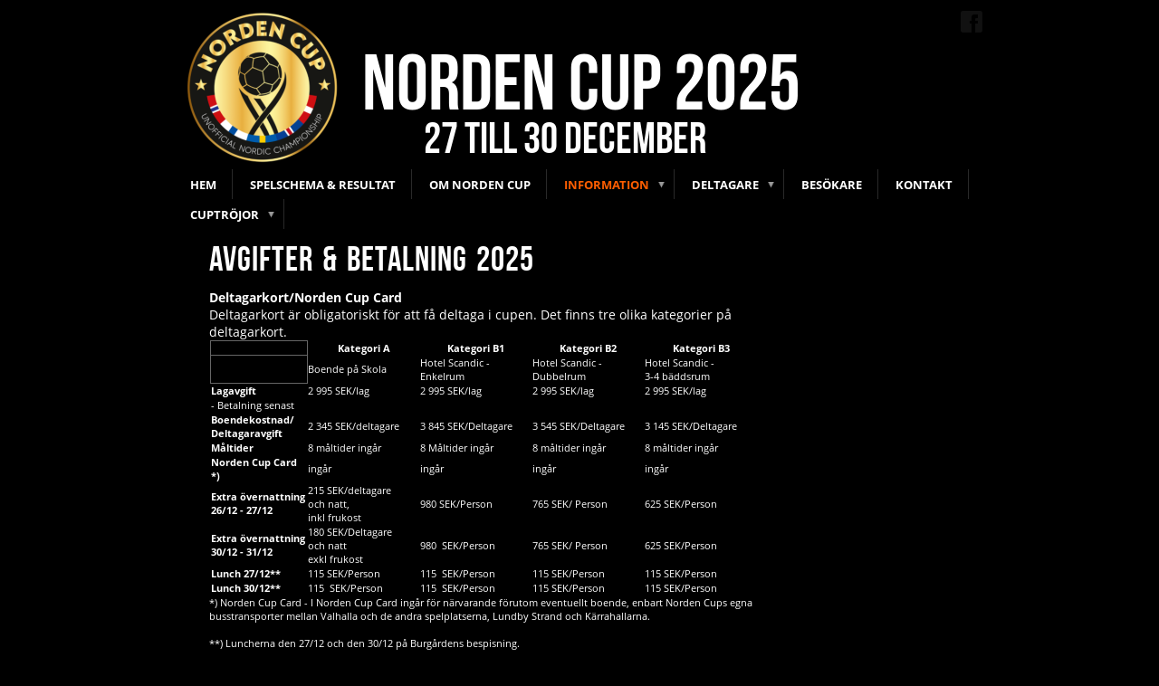

--- FILE ---
content_type: text/html;charset=utf-8
request_url: https://www.norden-cup.se/information/avgifter-och-betalning-522918
body_size: 8467
content:
<!DOCTYPE html PUBLIC "-//W3C//DTD XHTML 1.0 Transitional//EN" "http://www.w3.org/TR/xhtml1/DTD/xhtml1-transitional.dtd"><html lang="sv" xml:lang="sv" xmlns="http://www.w3.org/1999/xhtml" class=" h24_page_sub touch-menu-fix js-bundles faux-section-support h24mobile design-19 theme-345"  xmlns:fb="http://www.facebook.com/2008/fbml">
<head>
	<meta name="keywords" content="Norden Cup Handboll Göteborg" />
	<meta name="description" property="og:description" content="Hemsida för Norden Cup. En Handbollsturnering för de bästa lagen i Norden. Inofficiellt Nordiskt Mästerskap" />

	
		
	<title>Avgifter och Betalning | Norden Cup Göteborg</title>

			<style type="text/css">
			/* h24-icon */
			@font-face {
    font-family: 'h24-icon';
    src: url('/public/css/fonts/h24icon-webfont.eot');
    src: url('/public/css/fonts/h24icon-webfont.eot?#iefix') format('embedded-opentype'),
         url('/public/css/fonts/h24icon-webfont.woff') format('woff'),
         url('/public/css/fonts/h24icon-webfont.ttf') format('truetype'),
         url('/public/css/fonts/h24icon-webfont.svg#h24-iconicon') format('svg');
    font-weight: normal;
    font-style: normal;
} 

/* Use the following CSS code if you want to use data attributes for inserting your icons */
[data-icon]:before {
	font-family: 'h24-icon';
	content: attr(data-icon);
	speak: none;
	font-weight: normal;
	line-height: 1;
	-webkit-font-smoothing: antialiased;
    -moz-osx-font-smoothing: grayscale;
}

.h24_icon_right_space {
	padding-right: 0.5em;
}
.h24_icon_left_space {
    padding-left: 0.5em;
}

.h24_icon_letterpress {
    /*.opacity(85);*/
    opacity: 0.85;
    filter: alpha(opacity=85);
    text-shadow: rgba(255,255,255,0.2) 0 .1em, rgba(0,0,0,0.4) -0.1em -0.1em;
}		</style>
	
		<script type="text/javascript" src="/public/js/jquery/jquery-1.7.2.min.js"></script>

	<link rel="stylesheet" media="screen" type="text/css" href="//d16pu24ux8h2ex.cloudfront.net/css/bundles/H24DLiveMode-0/3527bc1a20cf4ef2e4cf4681b7930dad.h24.gz.css" />
<link rel="stylesheet" media="screen" type="text/css" href="/Page/H24-Combined-CSS?v=154&amp;iv=426&amp;h=19141" />

<style type="text/css">
/* Bebas Neue */
/*! License for this font can be found at:http://www.fontsquirrel.com/license/bebas-neue !*/ @font-face {font-family:'BebasNeueRegular';src:url('/public/css/fonts/BebasNeue-webfont.eot');src:local('☺'), url('/public/css/fonts/BebasNeue-webfont.woff') format('woff'), url('/public/css/fonts/BebasNeue-webfont.ttf') format('truetype'), url('/public/css/fonts/BebasNeue-webfont.svg#webfontkEV7KIuF') format('svg');font-weight:normal;font-style:normal;}
</style>

<style type="text/css">
/* OpenSans */
/*! License for this font can be found at:http://www.fontsquirrel.com/license/open-sans !*/ @font-face {font-family:'OpenSans';src:url('/public/css/fonts/opensans-regular-webfont.eot');src:url('/public/css/fonts/opensans-regular-webfont.eot?#iefix') format('embedded-opentype'), url('/public/css/fonts/opensans-regular-webfont.woff') format('woff'), url('/public/css/fonts/opensans-regular-webfont.ttf') format('truetype'), url('/public/css/fonts/opensans-regular-webfont.svg#open_sansregular') format('svg');font-weight:normal;font-style:normal;}@font-face {font-family:'OpenSans';src:url('/public/css/fonts/opensans-italic-webfont.eot');src:url('/public/css/fonts/opensans-italic-webfont.eot?#iefix') format('embedded-opentype'), url('/public/css/fonts/opensans-italic-webfont.woff') format('woff'), url('/public/css/fonts/opensans-italic-webfont.ttf') format('truetype'), url('/public/css/fonts/opensans-italic-webfont.svg#open_sansitalic') format('svg');font-weight:normal;font-style:italic;}@font-face {font-family:'OpenSans';src:url('/public/css/fonts/opensans-bold-webfont.eot');src:url('/public/css/fonts/opensans-bold-webfont.eot?#iefix') format('embedded-opentype'), url('/public/css/fonts/opensans-bold-webfont.woff') format('woff'), url('/public/css/fonts/opensans-bold-webfont.ttf') format('truetype'), url('/public/css/fonts/opensans-bold-webfont.svg#open_sansbold') format('svg');font-weight:bold;font-style:normal;}@font-face {font-family:'OpenSans';src:url('/public/css/fonts/opensans-bolditalic-webfont.eot');src:url('/public/css/fonts/opensans-bolditalic-webfont.eot?#iefix') format('embedded-opentype'), url('/public/css/fonts/opensans-bolditalic-webfont.woff') format('woff'), url('/public/css/fonts/opensans-bolditalic-webfont.ttf') format('truetype'), url('/public/css/fonts/opensans-bolditalic-webfont.svg#open_sansbold_italic') format('svg');font-weight:bold;font-style:italic;}
</style>

<style type="text/css">
.h24-u-documentBackgroundHolder {background-color:#000000;background-image:none;}.pp-FauxSection-index0 {background-color:#000000;background-image:none;}</style>





		<style type="text/css">
	.H24-Mobile-DesktopFooter {
		display:block;
	}
	</style>

					<style type="text/css">
		.responsive_header_panel {
			background-color: #121212 !important;
			color: #FFF !important;
		}

		.responsive_header_panel .header_panel_main .mobile-nav {
			background-color: #121212 !important;
		}

		.responsive_menu_action .hamburger_toggle_button_iconbar {
			background-color: #EEE !important;
		}

		.responsive_header_panel .page_title a:link,
		.responsive_header_panel .page_title a:visited {
			color: #FFF !important;
		}

		.h24mobile .responsive_nav_main .menu_level_1 li a,
		.h24mobile .responsive_nav_main .menu_level_1 li a:link,
		.h24mobile .responsive_nav_main .menu_level_1 li a:active,
		.h24mobile .responsive_nav_main .menu_level_1 li a:visited {
			background-color: #1e1e1e !important;
			border-top: 1px solid #383838 !important;
			border-bottom: 0 !important;
			color: #FFF !important;
		}
		.h24mobile .responsive_nav_main li.active > a:link, 
		.h24mobile .responsive_nav_main li.active > a:active,
		.h24mobile .responsive_nav_main li.active > a:visited {
			background-color: #121212 !important;
			color: #FFF !important;
		}

		.h24mobile .responsive_nav_main .menu_level_1 li.menu_submenu_open > a {
			border-top: 1px solid #383838 !important;
			background-color: #121212 !important;
			color: #FFF !important;
		}

		#responsive_flag_nav li a,
		#responsive_flag_nav li a:link,
		#responsive_flag_nav li a:active,
		#responsive_flag_nav li a:visited {
			background-color: #1e1e1e !important;
			border-top: 1px solid #383838 !important;
			border-bottom: 0 !important;
			color: #FFF !important;
		}

		.h24mobile .responsive_header_store_panel {
			background-color: #000000 !important;
		}

		#responsive_menu_icon {
			color: #FFF !important;
		}

	</style>
		<meta name="viewport" content="width=device-width, initial-scale=1.0" />
				<link rel="stylesheet" media="only screen and (max-width: 1023px)" type="text/css" href="//d16pu24ux8h2ex.cloudfront.net/css/bundles/H24MobileMode-0/710578b300f95d4168d83dfcefca172d.h24.gz.css" />		<script type="text/javascript">
		$(function() {
			$h24.mobile.init();
		});
		</script>
		<!-- End of responsive design -->
	


	<!--[if lte IE 7]>
	<script type="text/javascript">
		$(function(){$("#nav li").mouseover(function(){$(this).addClass("hover");}).mouseout(function(){$(this).removeClass("hover");});});
	</script>
	<![endif]-->
	





<style media="print">
	.hidden,#header,#head,.h24_footer,#footer,.h24_bg_image,#h24_webshop,#h24_order_popup,.h24_do_not_print,.alert_message,#h24_jq_tools_gallery,#facebox,#shadowbox_container,#top-menu-wrapper,#leftside,.sf-menu,#h24_simple_top_menu,#menu,#h24_controlPanel, #admin_panel, #add_content_panel, #ap_subMenuHolder,.editing_control_panel, .settings, .h24_minidropdown, .dialog_save_cancel_buttons,#h24_quickstart, #terms, #purchase_dialog, #h24_purchase_manager, .h24_dialog,#sortable_helper, .simplebit_tab, #h24_picnik_container, .visibility_hidden,.pp-FauxSection, .responsive_container{display:none !important;}/*! Non-supported blocks !*/ .h24_galleria_block {display:none !important;}/*! Make content wide !*/ .h24_heading span,.h24_content_container {width:95% !important;}.h24_collection {float:left;padding:10px;margin-bottom:20px;max-width:100% !important;width:auto !important;}.h24_collection_newline {clear:both;}.block_container {margin:0 10px 10px 0;}.h24_block_rss_block .mobile_fluid_width {width:95% !important;}.h24_content_container img {max-width:100% !important;}/*! Reset block height !*/ .block_container {min-height:auto !important;}.sortable {list-style-type:none;}body, .h24_design { background-color:#ffffff !important;;background-image:none !important;font-family:Georgia, Times, serif !important;font-size:11pt;/*!line-height:1.2;!*/ color:#000000 !important;}img {border:0;}p, span, td, th, h1,h2,h3,h4,h5,em,b,strong { color:#000000 !important;}p {margin:0;}li {background-image:none !important;}a:link, a:visited {color:#0059BF;background:transparent;font-weight:bold;text-decoration:underline;}/*! Clearing !*/ .clearer { clear:both; }/*! Simple gallery !*/ div.simple_gallery_content > div {float:left;position:relative;}div.simple_gallery_content  {clear:both;overflow:hidden;width:100%;}/*! Google maps !*/ div.h24_do_print {display:block;}</style>
</head>
<body class="h24-u-documentBackgroundHolder">
<div class="h24-u-documentBackgroundHolder-opacity-color"></div>


<div id="responsive_header_container" class="responsive_container">

<!-- Header panel -->
<div id="responsive_header_panel" class="responsive_header_panel ">
	<section class="header_panel_main">
		<div class="header_panel_nav_title">
							<h2 class="page_title">
					<a href="//www.norden-cup.se/">
						Norden Cup Göteborg					</a>
				</h2>
						&nbsp;		</div>
		<nav class="mobile-nav">
			<div class="header_panel_nav_flag">
							</div>

						<div class="header_panel_nav_menu">
				<a href="#" id="responsive_menu_icon" class="responsive_menu_action">
					<span class="hamburger_toggle_button_iconbar">&nbsp;</span>
					<span class="hamburger_toggle_button_iconbar">&nbsp;</span>
					<span class="hamburger_toggle_button_iconbar">&nbsp;</span>
				</a>
			</div>
						<div style="clear:both"></div> 
		</nav>
	</section>
	
	<div class="clearer"></div>
</div>




<nav id="responsive_nav_main" class="responsive_nav_main responsive_nav_main_sidebar closed">
	<ul class="menu_level_1">
								<li >
									<a href="/hem-10935433">
						Hem						
											</a>
											</li>
											<li >
									<a href="/spelschema-resultat-43809096">
						Spelschema & Resultat						
											</a>
											</li>
											<li >
									<a href="/om-norden-cup-43809069">
						Om Norden Cup						
											</a>
											</li>
											<li class="menu_submenu_parent">
									<a href="/information-522934">
						Information						
												<span data-icon="&#xC03F;" aria-hidden="true"></span>
											</a>
												<ul class="menu_level_2">
																		<li >
																	<a href="/information/tävlingsregler-522906">
										Tävlingsregler																			</a>
																							</li>
																								<li >
																	<a href="/information/avgifter-och-betalning-522918">
										Avgifter och Betalning																			</a>
																							</li>
																								<li >
																	<a href="/information/läkare-och-sjukvård-524656">
										Läkare och sjukvård																			</a>
																							</li>
																								<li >
																	<a href="/information/hallar-och-skolor-523630">
										Hallar och Skolor																			</a>
																							</li>
																								<li >
																	<a href="/information/vanliga-frågor-522925">
										Vanliga frågor																			</a>
																							</li>
															</ul>
							</li>
											<li class="menu_submenu_parent">
									<a href="/deltagare-43809093">
						Deltagare						
												<span data-icon="&#xC03F;" aria-hidden="true"></span>
											</a>
												<ul class="menu_level_2">
																		<li >
																	<a href="https://www.procup.se/cup/myteam/login.php?lang=SVE">
										Inloggning My Team										
																			</a>
																							</li>
																								<li >
																	<a href="https://www.norden-cup.se/deltagare-43809093#Boende_deltagare">
										Boende Deltagare										
																			</a>
																							</li>
																								<li >
																	<a href="https://www.norden-cup.se/deltagare-43809093#transfer">
										Transfertransport Lag										
																			</a>
																							</li>
																								<li >
																	<a href="https://www.norden-cup.se/deltagare-43809093#busstider">
										Busstidtabeller 										
																			</a>
																							</li>
																								<li >
																	<a href="https://www.norden-cup.se/deltagare-43809093#ordning">
										Ordningsföreskrifter										
																			</a>
																							</li>
																								<li >
																	<a href="https://www.norden-cup.se/deltagare-43809093#mat">
										Meny & måltider										
																			</a>
																							</li>
															</ul>
							</li>
											<li >
									<a href="/besökare-10536837">
						Besökare						
											</a>
											</li>
											<li >
									<a href="/kontakt-522928">
						Kontakt						
											</a>
											</li>
											<li class="menu_submenu_parent">
									<a href="/cuptröjor-5585119">
						Cuptröjor						
												<span data-icon="&#xC03F;" aria-hidden="true"></span>
											</a>
												<ul class="menu_level_2">
																		<li >
																	<a href="https://www.norden-cup.se/store">
										BESTÄLL TRÖJOR										
																			</a>
																							</li>
															</ul>
							</li>
						</ul>
</nav>
<div style="clear: both"></div><!-- Mobile Header -->
<div class="h24-mobileWebsite-headerWrapper">
			<a href="//www.norden-cup.se/">
			<img src="https://h24-original.s3.amazonaws.com/19141/30938736-gR971.png" class="h24-mobileWebsite-headerPicture" alt="Kopia av Namnlös design" />
		</a>
	</div>
</div>
<div class="responsive_nav_overlay hidden" id="responsive_nav_overlay"></div>


<div id="fb-root"></div>

<!-- H24Design Template Start -->
	

	<div class="page">
		<div id="wrapper">
			<div class="container clearfix">
				<div id="header">
					<div class="holder">
						

<div class="h24-socialBox-container" style="left:867px; top:3px; display: inline-block;" data-section="socialBoxContainer" data-appearance="sidebar_closed" data-active="true" data-linked="yes">
																																															
 			 				<a href="http://www.facebook.com/pages/Norden-Cup-G%C3%B6teborg/1512243438995674?fref=ts" aria-label="facebook" onclick="window.open(this.href);return false;">
					<span class="h24-socialBox-headerPanel-icon  h24-socialBox-headerPanel-icon__dark " data-icon="&#58385;" aria-hidden="true"></span>				</a>
 																																																										
		</div>
<div id="h24_store_mini_cart" style="top: 64px; right: 0px; display: none;">
		</div>
					</div>
					<div class="navigation">
						<ul id="nav" class="fixTouchNav">
																							<li class=" ">
																			<a href="/">Hem</a>
																	</li>
																							<li class=" ">
																			<a href="/spelschema-resultat-43809096">Spelschema &amp; Resultat</a>
																	</li>
																							<li class=" ">
																			<a href="/om-norden-cup-43809069">Om Norden Cup</a>
																	</li>
																							<li class="active ">
																			<a href="/information-522934" class="submenu">
											<span class="parent">Information</span>
										</a>
										<div class="drop">
											<ul>
																																						<li class="">
																													<a href="/information/tävlingsregler-522906">Tävlingsregler</a>
																											</li>
																																						<li class="active">
																													<a href="/information/avgifter-och-betalning-522918">Avgifter och Betalning</a>
																											</li>
																																						<li class="">
																													<a href="/information/läkare-och-sjukvård-524656">Läkare och sjukvård</a>
																											</li>
																																						<li class="">
																													<a href="/information/hallar-och-skolor-523630">Hallar och Skolor</a>
																											</li>
																																						<li class="">
																													<a href="/information/vanliga-frågor-522925">Vanliga frågor</a>
																											</li>
																							</ul>
										</div>
																	</li>
																							<li class=" ">
																			<a href="/deltagare-43809093" class="submenu">
											<span class="parent">Deltagare</span>
										</a>
										<div class="drop">
											<ul>
																																						<li class="">
																													<a href="https://www.procup.se/cup/myteam/login.php?lang=SVE">Inloggning My Team</a>
																											</li>
																																						<li class="">
																													<a href="https://www.norden-cup.se/deltagare-43809093#Boende_deltagare">Boende Deltagare</a>
																											</li>
																																						<li class="">
																													<a href="https://www.norden-cup.se/deltagare-43809093#transfer">Transfertransport Lag</a>
																											</li>
																																						<li class="">
																													<a href="https://www.norden-cup.se/deltagare-43809093#busstider">Busstidtabeller </a>
																											</li>
																																						<li class="">
																													<a href="https://www.norden-cup.se/deltagare-43809093#ordning">Ordningsföreskrifter</a>
																											</li>
																																						<li class="">
																													<a href="https://www.norden-cup.se/deltagare-43809093#mat">Meny &amp; måltider</a>
																											</li>
																							</ul>
										</div>
																	</li>
																							<li class=" ">
																			<a href="/besökare-10536837">Besökare</a>
																	</li>
																							<li class=" ">
																			<a href="/kontakt-522928">Kontakt</a>
																	</li>
																							<li class=" last">
																			<a href="/cuptröjor-5585119" class="submenu">
											<span class="parent">Cuptröjor</span>
										</a>
										<div class="drop">
											<ul>
																																						<li class="">
																													<a href="https://www.norden-cup.se/store">BESTÄLL TRÖJOR</a>
																											</li>
																							</ul>
										</div>
																	</li>
													</ul>
					</div>
				</div>
				<div id="main">
					<div id="content">
						<div id="h24_content_container" style="width:818px" class="h24_content_container" data-design-layout="[&quot;100.000&quot;]" data-layout-id="28"><div id="collection0" style="width:818px;" class="h24_collection h24_first_collection h24_last_collection  h24_first_last_collection h24_faux_section_collection" data-collection-index="0">
	
<div id="block_container_52289939" class="block_container h24_block_heading" style="min-height:0px;">
 	<div id="block_52289939">
		<div class="big_heading_block">
												<h2 class="h24_heading ">
						<div id="block_52289939_text_content"  class="">
							Avgifter &amp; betalning 2025						</div>
					</h2>
								
								</div>
	</div>
</div>
<div id="block_container_52289940" class="block_container standard_text_block text_block" style="min-height:0px;margin:0;">
		<div id="block_52289940">
														
	<div class="h24_frame_none h24_frame_width" style="width: 612px; ">
		<div class="h24_frame_none_text h24_frame_padding" style="padding: 0px 0px 0px 0px "><div class="text_content" ><p><strong>Deltagarkort/Norden Cup Card</strong></p>
<p><span>Deltagarkort är obligatoriskt för att få deltaga i cupen. Det finns tre olika kategorier på deltagarkort.</span></p>
<table style="width: 605px;" cellspacing="2" border="0">
<tbody>
<tr>
<td style="width: 119px;"></td>
<td style="border: 1px solid rgb(0, 0, 0); width: 30px; text-align: center;"><span style="font-size:11px;"><strong>Kategori A</strong></span></td>
<td style="border: 1px solid rgb(0, 0, 0); width: 30px; text-align: center;"><span style="font-size:11px;"><strong>Kategori B1</strong></span></td>
<td style="border: 1px solid rgb(0, 0, 0); width: 30px; text-align: center;"><span style="font-size:11px;"><strong>Kategori B2</strong></span></td>
<td style="border: 1px solid rgb(0, 0, 0); width: 81px; text-align: center;"><span style="font-size:11px;"><strong>Kategori B3</strong></span></td>
</tr>
<tr>
<td style="width: 119px;"></td>
<td style="border: 1px solid rgb(0, 0, 0); width: 169px;"><span style="font-size:11px;">Boende på Skola</span></td>
<td style="border: 1px solid rgb(0, 0, 0); width: 169px;"><span style="font-size:11px;">Hotel Scandic - Enkelrum</span></td>
<td style="border: 1px solid rgb(0, 0, 0); width: 169px;"><span style="font-size:11px;">Hotel Scandic - Dubbelrum</span></td>
<td style="border: 1px solid rgb(0, 0, 0); width: 169px;"><span style="font-size:11px;">Hotel Scandic -<br />
3-4 bäddsrum</span></td>
</tr>
<tr>
<td style="border: 1px solid rgb(0, 0, 0); width: 119px;"><span style="font-size:11px;"><strong>Lagavgift</strong></span></td>
<td style="border: 1px solid rgb(0, 0, 0); width: 169px;"><span style="font-size:11px;">2 995 SEK/lag</span></td>
<td style="border: 1px solid rgb(0, 0, 0); width: 127px;"><span style="font-size:11px;">2 995 SEK/lag</span></td>
<td style="border: 1px solid rgb(0, 0, 0); width: 127px;"><span style="font-size:11px;">2 995 SEK/lag</span></td>
<td style="border: 1px solid rgb(0, 0, 0); width: 81px;"><span style="font-size:11px;">2 995 SEK/lag</span></td>
</tr>
<tr>
<td style="border: 1px solid rgb(0, 0, 0); width: 119px;">
<p><span style="font-size:11px;">- Betalning senast</span></p>
</td>
<td style="border: 1px solid rgb(0, 0, 0); width: 169px;"></td>
<td style="border: 1px solid rgb(0, 0, 0); width: 127px;"></td>
<td style="border: 1px solid rgb(0, 0, 0); width: 127px;"></td>
<td style="border: 1px solid rgb(0, 0, 0); width: 81px;"></td>
</tr>
<tr>
<td style="border: 1px solid rgb(0, 0, 0); width: 119px;"><span style="font-size:11px;"><strong>Boendekostnad/</strong><br />
<strong>Deltagaravgift</strong></span></td>
<td style="border: 1px solid rgb(0, 0, 0); width: 169px;"><span style="font-size:11px;">2 345 SEK/deltagare</span></td>
<td style="border: 1px solid rgb(0, 0, 0); width: 127px;"><span style="font-size:11px;">3 845 SEK/Deltagare</span></td>
<td style="border: 1px solid rgb(0, 0, 0); width: 127px;"><span style="font-size:11px;">3 545 SEK/Deltagare</span></td>
<td style="border: 1px solid rgb(0, 0, 0); width: 81px;"><span style="font-size:11px;">3 145 SEK/Deltagare</span></td>
</tr>
<tr>
<td style="border: 1px solid rgb(0, 0, 0); width: 119px;"><span style="font-size:11px;"><strong>Måltider</strong></span></td>
<td style="border: 1px solid rgb(0, 0, 0); width: 169px;"><span style="font-size:11px;">8 måltider ingår</span></td>
<td style="border: 1px solid rgb(0, 0, 0); width: 127px;"><span style="font-size:11px;">8 Måltider ingår</span></td>
<td style="border: 1px solid rgb(0, 0, 0); width: 127px;"><span style="font-size:11px;">8 måltider ingår</span></td>
<td style="border: 1px solid rgb(0, 0, 0); width: 81px;"><span style="font-size:11px;">8 måltider ingår</span></td>
</tr>
<tr>
<td style="border: 1px solid rgb(0, 0, 0); width: 119px;"><span style="font-size:11px;"><strong>Norden Cup Card *)</strong></span></td>
<td style="border: 1px solid rgb(0, 0, 0); width: 169px;"><span style="font-size:11px;">ingår</span></td>
<td style="border: 1px solid rgb(0, 0, 0); width: 127px;"><span style="font-size:11px;">ingår</span></td>
<td style="border: 1px solid rgb(0, 0, 0); width: 127px;"><span style="font-size:11px;">ingår</span></td>
<td style="border: 1px solid rgb(0, 0, 0); width: 81px;"><span style="font-size:11px;">ingår</span></td>
</tr>
<tr>
<td style="border: 1px solid rgb(0, 0, 0); width: 119px;"><span style="font-size:11px;"><strong>Extra övernattning 26/12 - 27/12</strong></span></td>
<td style="border: 1px solid rgb(0, 0, 0); width: 169px;"><span style="font-size:11px;">215 SEK/deltagare<br />
och natt,<br />
inkl frukost</span></td>
<td style="border: 1px solid rgb(0, 0, 0); width: 127px;"><span style="font-size:11px;">980 SEK/Person</span></td>
<td style="border: 1px solid rgb(0, 0, 0); width: 127px;"><span style="font-size:11px;">765 SEK/ Person</span></td>
<td style="border: 1px solid rgb(0, 0, 0); width: 81px;"><span style="font-size:11px;">625 SEK/Person</span></td>
</tr>
<tr>
<td style="border: 1px solid rgb(0, 0, 0); width: 119px;"><span style="font-size:11px;"><strong>Extra övernattning 30/12 - 31/12</strong></span></td>
<td style="border: 1px solid rgb(0, 0, 0); width: 169px;"><span style="font-size:11px;">180 SEK/Deltagare<br />
och natt<br />
exkl frukost</span></td>
<td style="border: 1px solid rgb(0, 0, 0); width: 127px;"><span style="font-size:11px;">980&nbsp; SEK/Person</span></td>
<td style="border: 1px solid rgb(0, 0, 0); width: 127px;"><span style="font-size:11px;">765 SEK/ Person</span></td>
<td style="border: 1px solid rgb(0, 0, 0); width: 81px;"><span style="font-size:11px;">625 SEK/Person</span></td>
</tr>
<tr>
<td style="border: 1px solid rgb(0, 0, 0); width: 119px;"><span style="font-size:11px;"><strong>Lunch 27/12**</strong></span></td>
<td style="border: 1px solid rgb(0, 0, 0); width: 169px;"><span style="font-size:11px;">115 SEK/Person</span></td>
<td style="border: 1px solid rgb(0, 0, 0); width: 127px;"><span style="font-size:11px;">115&nbsp; SEK/Person</span></td>
<td style="border: 1px solid rgb(0, 0, 0); width: 127px;"><span style="font-size:11px;">115 SEK/Person</span></td>
<td style="border: 1px solid rgb(0, 0, 0); width: 81px;"><span style="font-size:11px;">115 SEK/Person</span></td>
</tr>
<tr>
<td style="border: 1px solid rgb(0, 0, 0); width: 119px;"><span style="font-size:11px;"><strong>Lunch 30/12**</strong></span></td>
<td style="border: 1px solid rgb(0, 0, 0); width: 169px;"><span style="font-size:11px;">115&nbsp; SEK/Person</span></td>
<td style="border: 1px solid rgb(0, 0, 0); width: 127px;"><span style="font-size:11px;">115&nbsp; SEK/Person</span></td>
<td style="border: 1px solid rgb(0, 0, 0); width: 127px;"><span style="font-size:11px;">115 SEK/Person</span></td>
<td style="border: 1px solid rgb(0, 0, 0); width: 81px;"><span style="font-size:11px;">115 SEK/Person</span></td>
</tr>
</tbody>
</table>
<p><span style="font-size:11px;">*) Norden Cup Card - I Norden Cup Card ingår för närvarande förutom eventuellt boende, enbart Norden Cups egna busstransporter mellan Valhalla och de andra spelplatserna, Lundby Strand och Kärrahallarna.<br />
<br />
**) Luncherna den 27/12 och den 30/12 på Burgårdens bespisning.</span><br />
<br />
&nbsp;</p>
<p><span><strong>Övrig information</strong></span></p>
<p><span>Efter att vi har mottagit er anmälningsavgift kommer vi att bekräfta er anmälan.<br />
Tiden för er anmälan räknas från den dag vi erhåller lagavgiften.</span></p>
<p><br />
<span>Deltagaravgiften skall vara betald senast&nbsp; 27 Oktober. I annat fall kan vi inte garantera ert boende.</span></p>
<p><span>Lagavgiften återbetalas ej.<br />
<br />
<strong>Betalningar</strong><br />
Anmälningsavgiften ska betalas senast tio dagar efter att anmälan har registrerats. När vi mottagit er anmälningsavgift bekräftar vi er anmälan.<br />
<br />
Boendekostnaden och/eller deltagaravgiften ska betalas senast 27&nbsp;Oktober. Om boendekostnaden inte har blivit betald fem dagar efter dess förfallodag har Norden&nbsp;Cup rätt att häva er anmälan utan någon rätt till återbetalningar anmälningsavgiften. För hotellbokningar se er bokningsbekräftelse.</span><br />
&nbsp;</p>
<p><span><strong>Alla betalningar sker på detta sätt:</strong><br />
<em>För betalning inom Sverige</em></span></p>
<p><span>Bankgiro: <a href="tel:410-3222">410-3222</a> /Kärra HF</span><br />
&nbsp;</p>
<p><span><em>För betalning från utlandet</em></span></p>
<p><span>Bankgiro: <a href="tel:410-3222">410-3222</a></span></p>
<p><span><span style="color: rgb(0, 0, 0);">IBAN: SE7860000000000763581682</span></span></p>
<p><span><span style="color: rgb(0, 0, 0);">BIC:HANDSESS, Kärra HF, Lillekärr Norra 193, 435 34&nbsp;Hisings Kärra</span></span></p>
<p><br />
<strong>Avbokning</strong><br />
Om ni behöver avboka er anmälan görs det genom att maila till magnus@karrahf.se , ange lagets anmälningsnummer. <strong>Anmälningsavgiften är inte återbetalningsbar.</strong><br />
Eventuell återbetalning av boendekostnaden för enskilda spelare sker endast om ni avbokar före 10 December. Efter 20 November&nbsp;sker återbetalning endast mot uppvisande av läkarintyg.<br />
<br />
<strong>Inställd turnering</strong><br />
Norden&nbsp;&nbsp;Cup är inte återbetalningsansvarig, och är inte heller ansvarig för ekonomisk förlust eller skada, som kan uppstå på grund av händelser som ligger utanför Norden&nbsp;Cups kontroll, exempelvis krigsliknande händelse, eldsvåda, översvämning, avbrott i allmänna&nbsp;kommunikationer, myndighetsåtgärd, strejk, eller andra&nbsp;force majeure-händelser.</p>
</div></div>
		<div class="clearer"></div>
		</div>
					</div>
		<div class="clearer"></div>
</div>

</div><div class="h24_collection_newline h24_last_collection h24_collection_newline_fauxbefore"></div></div>
					</div>
				<div style="clear:both"></div> 
				</div>
			</div>
		</div>
		<div id="footer">
			<div class="container">&nbsp;</div>
				<div id="h24_footer_content" class="h24_footer_content">		<p><span style="color: #000000;">Allt material på denna webbsida är skyddat enligt lagen om upphovsrätt.</span></p>	</div>				<div class="H24-Mobile-DesktopFooter">
		<div class="h24_footer_content">
					
			<br/>
							<p class="h24_mobile_show"><a href="?desktop=1" rel="nofollow">Visa skrivbordsversion</a></p>
					</div>
	</div>

		</div>
	</div><!-- H24Design Template End -->



	<div id="h24_store_panel" class="hidden h24_do_not_print">
		<div id="h24_store_panel_wrapper">
			<div id="h24_store_panel_content">
			</div>
		</div>
	</div>

<script type="text/javascript">

  var _gaq = _gaq || [];
  _gaq.push(['_setAccount', 'UA-20203662-1']);
  _gaq.push(['_trackPageview']);

  (function() {
    var ga = document.createElement('script'); ga.type = 'text/javascript'; ga.async = true;
    ga.src = ('https:' == document.location.protocol ? 'https://ssl' : 'http://www') + '.google-analytics.com/ga.js';
    var s = document.getElementsByTagName('script')[0]; s.parentNode.insertBefore(ga, s);
  })();

</script>
	<script type="text/javascript" src="//d16pu24ux8h2ex.cloudfront.net/js/bundles/H24DLiveMode/2c7f98b343ab2d0dd631008d77d9c495.gz.js"></script>
<script type="text/javascript" src="/public/js/dynamic-resources.php?hid=19141&amp;vl=sv-SE&amp;l=1&amp;ac=sv-SE&amp;dl=sv-SE"></script>
<script type="text/javascript">
<!--//--><![CDATA[
$(function(){$h24.docReady();});
//]]>
</script>
<!--[if IE 7]><script type="text/javascript">document.getElementsByTagName('html')[0].className += ' ua-ie7';</script><![endif]-->
<!--[if IE 8]><script type="text/javascript">document.getElementsByTagName('html')[0].className += ' ua-ie8';</script><![endif]-->
<!--[if lte IE 8]><script type="text/javascript">document.getElementsByTagName('html')[0].className += ' ua-lte-ie8';</script><![endif]-->
<!--[if IE 9]><script type="text/javascript">document.getElementsByTagName('html')[0].className += ' ua-ie9';</script><![endif]-->
<script type="text/javascript">
<!--//--><![CDATA[

	var $h24 = new h24core({"pageid":6321357,"homepageid":"19141","sessionid":"kaddm6sah5329nos4qktpvm8jnj2ptt2","editorBrandname":"Hemsida24","pageci":"522918","design_id":"19","theme_id":"345","navigation_selectors":"#nav","design_revision_id":"3178","overflow_item_selector":"#nav > li","overflow_width":"898","overflowing_menu_allowed":true,"ckeditor_html_enabled":false,"blocks":{"BigHeadingBlock":["52289939"],"StandardTextBlock":["52289940"]},"lang":"sv-SE","imageViewer":"Fancybox","isMobile":true,"hasActiveStore":true}); 
				
	$(function() {
		// Background-attachment equal to fixed is not working so good on mobiles/tablets, so replace with 
		// scroll instead only on body and page faux sections.
		if ($(window).width() <= 1280 && Modernizr.touch)
		{
			// MOBILE TOUCH DEVICE
			
			if ($('body').css('backgroundAttachment') === 'fixed')
			{
				$('body').css('backgroundAttachment', 'scroll');
			}

			$('.pp-FauxSection').each(function() {
				var $this = $(this);

				if ($this.css('backgroundAttachment') === 'fixed')
				{
					$this.css('backgroundAttachment', 'scroll');
				}
			});
		}
	});


//]]>
</script>
<script type="text/javascript">
/* <![CDATA[ */
document.write('<div id="h24_webshop" class="hidden h24_do_not_print"><div id="h24_webshop_wrapper"><div id="h24_webshop_toggle" class="toggle_webshop"><span>Varukorg</span></div><div id="h24_webshop_content"></div><!'+'--[if lte IE 6.5]><iframe></iframe><![endif]--></div></div>');
document.write('<div data-color="#000000" data-opacity="0.3" data-speed="500" class="h24_jqt_simple_overlay h24_do_not_print" id="h24_jq_tools_gallery" ><a class="h24_jqt_prev">Föregående</a><a class="h24_jqt_next">Nästa</a><div class="h24_jqt_info"></div><img class="h24_jqt_progress" src="/public/js/jquery/jquery_tools/flowplayer/loading.gif" alt="Loading..." /></div>');
$(function() {
	var a = new Image(1,1);
	a.src="/public/js/h24ca_ddb.php?hid=19141&referer="+encodeURIComponent(document.referrer)+"&r="+Math.random()*1000000;
});
/* ]]> */
</script>



<script type="text/javascript">
$(function() {
		var iframesOnPage = $('iframe').size();

	if (iframesOnPage > 0) {
		setInterval(function() {
			$h24.fauxSections.reposition();
		}, 500);
	}
});
</script>

</body>
	<script type="text/javascript">
				$(function() {
			// Load font awesome dynamically
			(function() {
				var l = document.createElement('link');
				l.rel = 'stylesheet';
				l.href = '//cdnjs.cloudflare.com/ajax/libs/font-awesome/4.7.0/css/font-awesome.min.css';
				var h = document.getElementsByTagName('head')[0];
				h.parentNode.insertBefore(l, h);
			})();
		});
	</script>

					<script type="text/javascript">
		(function($, undefined) {
			$(function() {
				// Only add recaptcha script if any form blocks exists
				if ($('#h24_content_container .form_block').size() > 0) {
					var script = document.createElement("script");
				    script.type = "text/javascript";
				    script.src = "https://www.google.com/recaptcha/api.js?hl=sv";
				    script.defer = true;
				    script.async = true;

				    $("head").append(script);
				}
			});
		})(jQuery);
		</script>
	</html>
